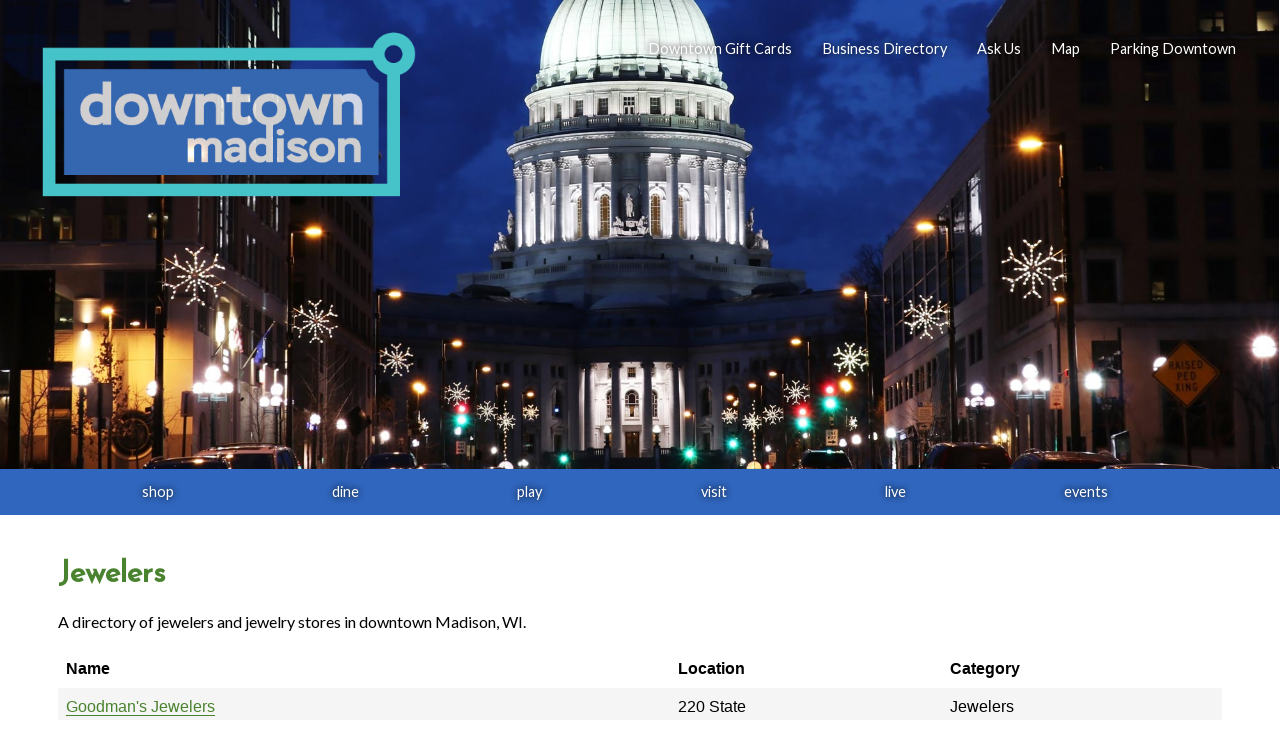

--- FILE ---
content_type: text/html; charset=utf-8
request_url: https://visitdowntownmadison.com/directory/category/jewelers
body_size: 35774
content:
<!DOCTYPE html>
<html x-data-lang="eng" lang="en" dir="ltr">
	<head>
		<meta chartset="utf-8" /> 
		<meta name="format-detection" content="telephone=no,address=no,email=no,date=no,url=no" /> 
		<meta name="viewport" content="width=device-width, initial-scale=1" /> 
		<meta name="robots" content="index,follow" /> 
		<title>Jewelers in Downtown Madison, WI</title> 
		<link rel="shortcut icon" href="/imgs/logo16.png" type="image/png"></link> 
		<link sizes="16x16" rel="icon" href="/imgs/logo16.png"></link> 
		<link sizes="32x32" rel="icon" href="/imgs/logo32.png"></link> 
		<link sizes="152x152" rel="icon" href="/imgs/logo152.png"></link> 
		<meta property="og:title" content="Jewelers in Downtown Madison, WI" /> 
		<meta name="description" content="A directory of jewelers and jewelry stores in downtown Madison, WI." /> 
		<meta property="og:description" content="A directory of jewelers and jewelry stores in downtown Madison, WI." /> 
		<meta property="og:image" content="https://www.visitdowntownmadison.com/imgs/share-image.jpg" /> 
		<link rel="stylesheet" href="https://fonts.googleapis.com/css?family=Josefin+Sans:300,400|Lato:400,400i,900" type="text/css" nonce="e5f254c5e8734a0a998daccd256845eb"></link> 
		<link rel="stylesheet" href="/css/dc.cache.css?_dcver=2601101050" type="text/css" nonce="e5f254c5e8734a0a998daccd256845eb"></link> 
		<link rel="stylesheet" href="/css/theme-winter.css" type="text/css" nonce="e5f254c5e8734a0a998daccd256845eb"></link> 
		<script defer="defer" src="/js/dc.cache.js?_dcver=2601101050" nonce="e5f254c5e8734a0a998daccd256845eb"></script> 
		<script nonce="e5f254c5e8734a0a998daccd256845eb">globalThis.dcReadyScript = async function() {
if (! dc.handler)
	dc.handler = { };

if (! dc.handler.settings)
	dc.handler.settings = { };

dc.handler.settings.ga = 'UA-2478599-61;G-9J5K4QVHTQ';

dc.user.setUserInfo( { 
		"Site": "root", 
		"Locale": null, 
		"Tenant": "bid", 
		"Email": null, 
		"Username": "guest", 
		"Badges":  [ 
			"Guest"
		 ] , 
		"UserId": "00000_000000000000002", 
		"FirstName": "Guest", 
		"LastName": "User", 
		"Chronology": null
	 } );

dc.pui.Loader.addPageDefinition('/directory/category/jewelers',  { 
		"RequireStyles":  [ 
			"/css/theme-winter.css"
		 ] , 
		"RequireType":  [ 
			
		 ] , 
		"RequireTr":  [ 
			
		 ] , 
		"RequireLibs":  [ 
			
		 ] , 
		"Functions":  { 
			"exLoad":  function() { 
				var page = this;

				generalLoader(page);
			}, 
			"DoToggleMenu":  function() { 
				var page = this;

				page.callTagFunc('#genHeaderMobileMenu', 'toggleShow');
			}, 
			"genDoNewsletter":  function() { 
				var page = this;

				dc.pui.Dialog.loadPage('/forms/newsletter');
			}, 
			"genClosePopup":  function() { 
			var page = this;

			$('#dcuiMain #onboarding').remove();
			$('#dcuiMain').removeClass('onboarding');
			}
		 } , 
		"LoadFunctions":  [ 
			"exLoad"
		 ] , 
		"PageClass": "theme-winter onboarded dcuiLayer  general directory-category", 
		"Meta":  { 
			"Path": "/directory/category", 
			"Description": "A directory of jewelers and jewelry stores in downtown Madison, WI.", 
			"Title": "Jewelers in Downtown Madison, WI", 
			"PageClass": "directory-category", 
			"Image": "/imgs/share-image.jpg", 
			"OriginalPath": "/directory/category/jewelers", 
			"Tags":  [ 
				
			 ] , 
			"PathParts":  [ 
				"directory", 
				"category"
			 ] , 
			"OriginalPathParts":  [ 
				"directory", 
				"category", 
				"jewelers"
			 ] 
		 } 
	 } );



	dc.pui.Loader.init();
};


</script> 
	</head> 
	<body class="theme-winter onboarded">
		<svg xmlns="http://www.w3.org/2000/svg" viewBox="0 0 512 512" id="dcIconDefs">
			<defs>
				<g data-view-box="0 0 448 512" id="fas-shopping-bag">
					<path d="M352 160v-32C352 57.42 294.579 0 224 0 153.42 0 96 57.42 96 128v32H0v272c0 44.183 35.817 80 80 80h288c44.183 0 80-35.817 80-80V160h-96zm-192-32c0-35.29 28.71-64 64-64s64 28.71 64 64v32H160v-32zm160 120c-13.255 0-24-10.745-24-24s10.745-24 24-24 24 10.745 24 24-10.745 24-24 24zm-192 0c-13.255 0-24-10.745-24-24s10.745-24 24-24 24 10.745 24 24-10.745 24-24 24z" fill="currentColor"></path> 
				</g> 
				<g data-view-box="0 0 416 512" id="fas-utensils">
					<path d="M207.9 15.2c.8 4.7 16.1 94.5 16.1 128.8 0 52.3-27.8 89.6-68.9 104.6L168 486.7c.7 13.7-10.2 25.3-24 25.3H80c-13.7 0-24.7-11.5-24-25.3l12.9-238.1C27.7 233.6 0 196.2 0 144 0 109.6 15.3 19.9 16.1 15.2 19.3-5.1 61.4-5.4 64 16.3v141.2c1.3 3.4 15.1 3.2 16 0 1.4-25.3 7.9-139.2 8-141.8 3.3-20.8 44.7-20.8 47.9 0 .2 2.7 6.6 116.5 8 141.8.9 3.2 14.8 3.4 16 0V16.3c2.6-21.6 44.8-21.4 48-1.1zm119.2 285.7l-15 185.1c-1.2 14 9.9 26 23.9 26h56c13.3 0 24-10.7 24-24V24c0-13.2-10.7-24-24-24-82.5 0-221.4 178.5-64.9 300.9z" fill="currentColor"></path> 
				</g> 
				<g data-view-box="0 0 576 512" id="fas-ticket-alt">
					<path d="M128 160h320v192H128V160zm400 96c0 26.51 21.49 48 48 48v96c0 26.51-21.49 48-48 48H48c-26.51 0-48-21.49-48-48v-96c26.51 0 48-21.49 48-48s-21.49-48-48-48v-96c0-26.51 21.49-48 48-48h480c26.51 0 48 21.49 48 48v96c-26.51 0-48 21.49-48 48zm-48-104c0-13.255-10.745-24-24-24H120c-13.255 0-24 10.745-24 24v208c0 13.255 10.745 24 24 24h336c13.255 0 24-10.745 24-24V152z" fill="currentColor"></path> 
				</g> 
				<g data-view-box="0 0 576 512" id="fas-map-marked-alt">
					<path d="M288 0c-69.59 0-126 56.41-126 126 0 56.26 82.35 158.8 113.9 196.02 6.39 7.54 17.82 7.54 24.2 0C331.65 284.8 414 182.26 414 126 414 56.41 357.59 0 288 0zm0 168c-23.2 0-42-18.8-42-42s18.8-42 42-42 42 18.8 42 42-18.8 42-42 42zM20.12 215.95A32.006 32.006 0 0 0 0 245.66v250.32c0 11.32 11.43 19.06 21.94 14.86L160 448V214.92c-8.84-15.98-16.07-31.54-21.25-46.42L20.12 215.95zM288 359.67c-14.07 0-27.38-6.18-36.51-16.96-19.66-23.2-40.57-49.62-59.49-76.72v182l192 64V266c-18.92 27.09-39.82 53.52-59.49 76.72-9.13 10.77-22.44 16.95-36.51 16.95zm266.06-198.51L416 224v288l139.88-55.95A31.996 31.996 0 0 0 576 426.34V176.02c0-11.32-11.43-19.06-21.94-14.86z" fill="currentColor"></path> 
				</g> 
				<g data-view-box="0 0 448 512" id="fas-building">
					<path d="M436 480h-20V24c0-13.255-10.745-24-24-24H56C42.745 0 32 10.745 32 24v456H12c-6.627 0-12 5.373-12 12v20h448v-20c0-6.627-5.373-12-12-12zM128 76c0-6.627 5.373-12 12-12h40c6.627 0 12 5.373 12 12v40c0 6.627-5.373 12-12 12h-40c-6.627 0-12-5.373-12-12V76zm0 96c0-6.627 5.373-12 12-12h40c6.627 0 12 5.373 12 12v40c0 6.627-5.373 12-12 12h-40c-6.627 0-12-5.373-12-12v-40zm52 148h-40c-6.627 0-12-5.373-12-12v-40c0-6.627 5.373-12 12-12h40c6.627 0 12 5.373 12 12v40c0 6.627-5.373 12-12 12zm76 160h-64v-84c0-6.627 5.373-12 12-12h40c6.627 0 12 5.373 12 12v84zm64-172c0 6.627-5.373 12-12 12h-40c-6.627 0-12-5.373-12-12v-40c0-6.627 5.373-12 12-12h40c6.627 0 12 5.373 12 12v40zm0-96c0 6.627-5.373 12-12 12h-40c-6.627 0-12-5.373-12-12v-40c0-6.627 5.373-12 12-12h40c6.627 0 12 5.373 12 12v40zm0-96c0 6.627-5.373 12-12 12h-40c-6.627 0-12-5.373-12-12V76c0-6.627 5.373-12 12-12h40c6.627 0 12 5.373 12 12v40z" fill="currentColor"></path> 
				</g> 
				<g data-view-box="0 0 448 512" id="fas-calendar-alt">
					<path d="M0 464c0 26.5 21.5 48 48 48h352c26.5 0 48-21.5 48-48V192H0v272zm320-196c0-6.6 5.4-12 12-12h40c6.6 0 12 5.4 12 12v40c0 6.6-5.4 12-12 12h-40c-6.6 0-12-5.4-12-12v-40zm0 128c0-6.6 5.4-12 12-12h40c6.6 0 12 5.4 12 12v40c0 6.6-5.4 12-12 12h-40c-6.6 0-12-5.4-12-12v-40zM192 268c0-6.6 5.4-12 12-12h40c6.6 0 12 5.4 12 12v40c0 6.6-5.4 12-12 12h-40c-6.6 0-12-5.4-12-12v-40zm0 128c0-6.6 5.4-12 12-12h40c6.6 0 12 5.4 12 12v40c0 6.6-5.4 12-12 12h-40c-6.6 0-12-5.4-12-12v-40zM64 268c0-6.6 5.4-12 12-12h40c6.6 0 12 5.4 12 12v40c0 6.6-5.4 12-12 12H76c-6.6 0-12-5.4-12-12v-40zm0 128c0-6.6 5.4-12 12-12h40c6.6 0 12 5.4 12 12v40c0 6.6-5.4 12-12 12H76c-6.6 0-12-5.4-12-12v-40zM400 64h-48V16c0-8.8-7.2-16-16-16h-32c-8.8 0-16 7.2-16 16v48H160V16c0-8.8-7.2-16-16-16h-32c-8.8 0-16 7.2-16 16v48H48C21.5 64 0 85.5 0 112v48h448v-48c0-26.5-21.5-48-48-48z" fill="currentColor"></path> 
				</g> 
				<g data-view-box="0 0 448 512" id="fab-facebook">
					<path d="M448 56.7v398.5c0 13.7-11.1 24.7-24.7 24.7H309.1V306.5h58.2l8.7-67.6h-67v-43.2c0-19.6 5.4-32.9 33.5-32.9h35.8v-60.5c-6.2-.8-27.4-2.7-52.2-2.7-51.6 0-87 31.5-87 89.4v49.9h-58.4v67.6h58.4V480H24.7C11.1 480 0 468.9 0 455.3V56.7C0 43.1 11.1 32 24.7 32h398.5c13.7 0 24.8 11.1 24.8 24.7z" fill="currentColor"></path> 
				</g> 
				<g data-view-box="0 0 448 512" id="fab-instagram">
					<path d="M224.1 141c-63.6 0-114.9 51.3-114.9 114.9s51.3 114.9 114.9 114.9S339 319.5 339 255.9 287.7 141 224.1 141zm0 189.6c-41.1 0-74.7-33.5-74.7-74.7s33.5-74.7 74.7-74.7 74.7 33.5 74.7 74.7-33.6 74.7-74.7 74.7zm146.4-194.3c0 14.9-12 26.8-26.8 26.8-14.9 0-26.8-12-26.8-26.8s12-26.8 26.8-26.8 26.8 12 26.8 26.8zm76.1 27.2c-1.7-35.9-9.9-67.7-36.2-93.9-26.2-26.2-58-34.4-93.9-36.2-37-2.1-147.9-2.1-184.9 0-35.8 1.7-67.6 9.9-93.9 36.1s-34.4 58-36.2 93.9c-2.1 37-2.1 147.9 0 184.9 1.7 35.9 9.9 67.7 36.2 93.9s58 34.4 93.9 36.2c37 2.1 147.9 2.1 184.9 0 35.9-1.7 67.7-9.9 93.9-36.2 26.2-26.2 34.4-58 36.2-93.9 2.1-37 2.1-147.8 0-184.8zM398.8 388c-7.8 19.6-22.9 34.7-42.6 42.6-29.5 11.7-99.5 9-132.1 9s-102.7 2.6-132.1-9c-19.6-7.8-34.7-22.9-42.6-42.6-11.7-29.5-9-99.5-9-132.1s-2.6-102.7 9-132.1c7.8-19.6 22.9-34.7 42.6-42.6 29.5-11.7 99.5-9 132.1-9s102.7-2.6 132.1 9c19.6 7.8 34.7 22.9 42.6 42.6 11.7 29.5 9 99.5 9 132.1s2.7 102.7-9 132.1z" fill="currentColor"></path> 
				</g> 
				<g data-view-box="0 0 448 512" id="fab-linkedin">
					<path d="M416 32H31.9C14.3 32 0 46.5 0 64.3v383.4C0 465.5 14.3 480 31.9 480H416c17.6 0 32-14.5 32-32.3V64.3c0-17.8-14.4-32.3-32-32.3zM135.4 416H69V202.2h66.5V416zm-33.2-243c-21.3 0-38.5-17.3-38.5-38.5S80.9 96 102.2 96c21.2 0 38.5 17.3 38.5 38.5 0 21.3-17.2 38.5-38.5 38.5zm282.1 243h-66.4V312c0-24.8-.5-56.7-34.5-56.7-34.6 0-39.9 27-39.9 54.9V416h-66.4V202.2h63.7v29.2h.9c8.9-16.8 30.6-34.5 62.9-34.5 67.2 0 79.7 44.3 79.7 101.9V416z" fill="currentColor"></path> 
				</g> 
			</defs> 
		</svg> 
		<div class="theme-winter onboarded dcuiLayer  general directory-category" id="dcuiMain">
			<header role="banner" id="genHeader" class="dc-region">
				<div id="genHeaderMobileMenu" data-dc-tag="dc.Band" class="dc-band" data-dc-enhance="true">
					<div id="genHeaderMobileMenuBody" class="dc-band-wrapper dc-band-width-wide dc-band-pad-none">
						<nav itemtype="https://schema.org/SiteNavigationElement" id="" data-dc-tag="dc.MenuWidget" class="dc-widget dc-widget-menu" data-dc-enhance="true" aria-label="basics">
							<ul class="dc-menu-list dc-menu-mobile-disable">
								<li class="dc-menu-list-item dc-menu-display-both">
									<a dc-title="Downtown Gift Cards" data-dc-to="https://app.yiftee.com/gift-card/madison-central" href="https://app.yiftee.com/gift-card/madison-central" data-dc-tag="dc.Link" class="dc-link" data-dc-enhance="true">Downtown Gift Cards</a> 
								</li> 
								<li class="dc-menu-list-item dc-menu-display-both">
									<a dc-title="Business Directory" data-dc-page="/directory/find" data-dc-to="#" href="/directory/find" data-dc-tag="dc.Link" class="dc-link" data-dc-enhance="true">Business Directory</a> 
								</li> 
							</ul> 
						</nav> 
						<div class="mobileMenuLine2"></div> 
						<nav itemtype="https://schema.org/SiteNavigationElement" id="line2" data-dc-tag="dc.MenuWidget" class="dc-widget dc-widget-menu" data-dc-enhance="true" aria-label="travel">
							<ul class="dc-menu-list dc-menu-mobile-disable">
								<li class="dc-menu-list-item dc-menu-display-both">
									<a dc-title="Ask Us" data-dc-page="/ask-an-ambassador" data-dc-to="#" id="line2-ask-an-ambassador" href="/ask-an-ambassador" data-dc-tag="dc.Link" class="dc-link" data-dc-enhance="true">Ask Us</a> 
								</li> 
								<li class="dc-menu-list-item dc-menu-display-both">
									<a dc-title="Map" data-dc-page="/downtown-maps-and-guides" data-dc-to="#" id="line2-downtown-maps-and-guides" href="/downtown-maps-and-guides" data-dc-tag="dc.Link" class="dc-link" data-dc-enhance="true">Map</a> 
								</li> 
								<li class="dc-menu-list-item dc-menu-display-both">
									<a dc-title="Parking Downtown" data-dc-page="/park" data-dc-to="#" id="line2-park" href="/park" data-dc-tag="dc.Link" class="dc-link" data-dc-enhance="true">Parking Downtown</a> 
								</li> 
							</ul> 
						</nav> 
					</div> 
				</div> 
				<div id="genHeaderLogoArea" data-dc-tag="dc.Band" class="dc-band" data-dc-enhance="true">
					<div id="genHeaderLogoAreaBody" class="dc-band-wrapper dc-band-width-wide dc-band-pad-none">
						<div id="genHeaderLogoLinkLayout" class="dc-layout-row-pad-none pure-g dc-layout dc-layout-row dc-layout-collapse-medium">
							<div id="genHeaderLogoColumn" class="pure-u dc-layout-column dc-layout-pad-none pure-u-1-3" data-column-size="1-3" data-column-pad="none">
								<a data-dc-page="/" data-dc-to="#" id="genHeaderLogoLink" href="/" data-dc-tag="dc.Link" class="dc-link" data-dc-enhance="true" aria-label="home">
									<img src="/imgs/logo-header-winter.png" alt="downtown madison logo" id="genHeaderLogo" /> 
								</a> 
							</div> 
							<div id="" class="pure-u dc-layout-column dc-layout-pad-none pure-u-2-3" data-column-size="2-3" data-column-pad="none">
								<nav itemtype="https://schema.org/SiteNavigationElement" data-dc-tag="dc.MenuWidget" class="genHeaderMenu dc-widget dc-widget-menu" data-dc-enhance="true" aria-label="basics">
									<ul class="dc-menu-list dc-menu-mobile-disable">
										<li class="dc-menu-list-item dc-menu-display-both">
											<a dc-title="Downtown Gift Cards" data-dc-to="https://app.yiftee.com/gift-card/madison-central" href="https://app.yiftee.com/gift-card/madison-central" data-dc-tag="dc.Link" class="dc-link" data-dc-enhance="true">Downtown Gift Cards</a> 
										</li> 
										<li class="dc-menu-list-item dc-menu-display-both">
											<a dc-title="Business Directory" data-dc-page="/directory/find" data-dc-to="#" href="/directory/find" data-dc-tag="dc.Link" class="dc-link" data-dc-enhance="true">Business Directory</a> 
										</li> 
										<li class="dc-menu-list-item dc-menu-display-both">
											<a dc-title="Ask Us" data-dc-page="/ask-an-ambassador" data-dc-to="#" href="/ask-an-ambassador" data-dc-tag="dc.Link" class="dc-link" data-dc-enhance="true">Ask Us</a> 
										</li> 
										<li class="dc-menu-list-item dc-menu-display-both">
											<a dc-title="Map" data-dc-page="/downtown-maps-and-guides" data-dc-to="#" href="/downtown-maps-and-guides" data-dc-tag="dc.Link" class="dc-link" data-dc-enhance="true">Map</a> 
										</li> 
										<li class="dc-menu-list-item dc-menu-display-both">
											<a dc-title="Parking Downtown" data-dc-page="/park" data-dc-to="#" href="/park" data-dc-tag="dc.Link" class="dc-link" data-dc-enhance="true">Parking Downtown</a> 
										</li> 
									</ul> 
								</nav> 
							</div> 
						</div> 
						<div id="genHeaderMobileIcons">
							<nav itemtype="https://schema.org/SiteNavigationElement" data-dc-tag="dc.MenuWidget" class="dc-widget dc-widget-menu" data-dc-enhance="true" aria-label="activities">
								<ul class="dc-menu-list dc-menu-mobile-disable">
									<li class="dc-menu-list-item dc-menu-display-both">
										<a data-dc-page="/shop" data-dc-to="#" href="/shop" data-dc-tag="dc.Link" class="dc-link" data-dc-enhance="true">
											<svg xmlns="http://www.w3.org/2000/svg" role="img" viewBox="0 0 448 512" aria-hidden="true" data-dc-tag="dc.Icon" class="fa5-fw icon-fas-shopping-bag dc-icon svg-inline--fa fa5-w-12">
												<use href="#fas-shopping-bag" xlink:href="#fas-shopping-bag"></use> 
											</svg> 
											Shop
										</a> 
									</li> 
									<li class="dc-menu-list-item dc-menu-display-both">
										<a data-dc-page="/dine" data-dc-to="#" href="/dine" data-dc-tag="dc.Link" class="dc-link" data-dc-enhance="true">
											<svg xmlns="http://www.w3.org/2000/svg" role="img" viewBox="0 0 416 512" aria-hidden="true" data-dc-tag="dc.Icon" class="fa5-fw icon-fas-utensils dc-icon svg-inline--fa fa5-w-12">
												<use href="#fas-utensils" xlink:href="#fas-utensils"></use> 
											</svg> 
											Dine
										</a> 
									</li> 
									<li class="dc-menu-list-item dc-menu-display-both">
										<a data-dc-page="/play" data-dc-to="#" href="/play" data-dc-tag="dc.Link" class="dc-link" data-dc-enhance="true">
											<svg xmlns="http://www.w3.org/2000/svg" role="img" viewBox="0 0 576 512" aria-hidden="true" data-dc-tag="dc.Icon" class="fa5-fw icon-fas-ticket-alt dc-icon svg-inline--fa fa5-w-12">
												<use href="#fas-ticket-alt" xlink:href="#fas-ticket-alt"></use> 
											</svg> 
											Play
										</a> 
									</li> 
									<li class="dc-menu-list-item dc-menu-display-both">
										<a data-dc-page="/visit" data-dc-to="#" href="/visit" data-dc-tag="dc.Link" class="dc-link" data-dc-enhance="true">
											<svg xmlns="http://www.w3.org/2000/svg" role="img" viewBox="0 0 576 512" aria-hidden="true" data-dc-tag="dc.Icon" class="fa5-fw icon-fas-map-marked-alt dc-icon svg-inline--fa fa5-w-12">
												<use href="#fas-map-marked-alt" xlink:href="#fas-map-marked-alt"></use> 
											</svg> 
											Visit
										</a> 
									</li> 
									<li class="dc-menu-list-item dc-menu-display-both">
										<a data-dc-page="/live" data-dc-to="#" href="/live" data-dc-tag="dc.Link" class="dc-link" data-dc-enhance="true">
											<svg xmlns="http://www.w3.org/2000/svg" role="img" viewBox="0 0 448 512" aria-hidden="true" data-dc-tag="dc.Icon" class="fa5-fw icon-fas-building dc-icon svg-inline--fa fa5-w-12">
												<use href="#fas-building" xlink:href="#fas-building"></use> 
											</svg> 
											Live
										</a> 
									</li> 
									<li class="dc-menu-list-item dc-menu-display-both">
										<a data-dc-page="/events" data-dc-to="#" href="/events" data-dc-tag="dc.Link" class="dc-link" data-dc-enhance="true">
											<svg xmlns="http://www.w3.org/2000/svg" role="img" viewBox="0 0 448 512" aria-hidden="true" style="padding-left: 6px;" data-dc-tag="dc.Icon" class="fa5-fw icon-fas-calendar-alt dc-icon svg-inline--fa fa5-w-12">
												<use href="#fas-calendar-alt" xlink:href="#fas-calendar-alt"></use> 
											</svg> 
											Events
										</a> 
									</li> 
								</ul> 
							</nav> 
						</div> 
					</div> 
				</div> 
				<div id="genHeaderShort" data-dc-tag="dc.Band" class="dc-band" data-dc-enhance="true">
					<div id="genHeaderShortBody" class="dc-band-wrapper dc-band-width-wide dc-band-pad-none">
						<div class="dc-layout-row-pad-large pure-g dc-layout dc-layout-row dc-layout-collapse-medium">
							<div id="genHeaderLogoColumn2" class="pure-u dc-layout-column dc-layout-pad-large pure-u-1-3" data-column-size="1-3" data-column-pad="large">
								<a data-dc-page="/" data-dc-to="#" href="/" data-dc-tag="dc.Link" class="dc-link" data-dc-enhance="true" aria-label="home">
									<img src="/imgs/logo-white.png" width="180" alt="downtown madison logo" /> 
								</a> 
							</div> 
							<div class="pure-u dc-layout-column dc-layout-pad-large pure-u-2-3" data-column-size="2-3" data-column-pad="large">
								<nav itemtype="https://schema.org/SiteNavigationElement" data-dc-tag="dc.MenuWidget" class="genHeaderMenu genHeaderMenuB dc-widget dc-widget-menu" data-dc-enhance="true" aria-label="basics">
									<ul class="dc-menu-list dc-menu-mobile-disable">
										<li class="dc-menu-list-item dc-menu-display-both">
											<a dc-title="Downtown Gift Cards" data-dc-to="https://app.yiftee.com/gift-card/madison-central" href="https://app.yiftee.com/gift-card/madison-central" data-dc-tag="dc.Link" class="dc-link" data-dc-enhance="true">Downtown Gift Cards</a> 
										</li> 
										<li class="dc-menu-list-item dc-menu-display-both">
											<a dc-title="Business Directory" data-dc-page="/directory/find" data-dc-to="#" href="/directory/find" data-dc-tag="dc.Link" class="dc-link" data-dc-enhance="true">Business Directory</a> 
										</li> 
										<li class="dc-menu-list-item dc-menu-display-both">
											<a dc-title="Ask Us" data-dc-page="/ask-an-ambassador" data-dc-to="#" href="/ask-an-ambassador" data-dc-tag="dc.Link" class="dc-link" data-dc-enhance="true">Ask Us</a> 
										</li> 
										<li class="dc-menu-list-item dc-menu-display-both">
											<a dc-title="Map" data-dc-page="/downtown-maps-and-guides" data-dc-to="#" href="/downtown-maps-and-guides" data-dc-tag="dc.Link" class="dc-link" data-dc-enhance="true">Map</a> 
										</li> 
										<li class="dc-menu-list-item dc-menu-display-both">
											<a dc-title="Parking Downtown" data-dc-page="/park" data-dc-to="#" href="/park" data-dc-tag="dc.Link" class="dc-link" data-dc-enhance="true">Parking Downtown</a> 
										</li> 
									</ul> 
								</nav> 
								<nav itemtype="https://schema.org/SiteNavigationElement" data-dc-tag="dc.MenuWidget" class="genHeaderMenu dc-widget dc-widget-menu" data-dc-enhance="true" aria-label="activities">
									<ul class="dc-menu-list dc-menu-mobile-disable">
										<li class="dc-menu-list-item dc-menu-display-both">
											<a dc-title="shop" data-dc-page="/shop" data-dc-to="#" href="/shop" data-dc-tag="dc.Link" class="dc-link" data-dc-enhance="true">shop</a> 
										</li> 
										<li class="dc-menu-list-item dc-menu-display-both">
											<a dc-title="dine" data-dc-page="/dine" data-dc-to="#" href="/dine" data-dc-tag="dc.Link" class="dc-link" data-dc-enhance="true">dine</a> 
										</li> 
										<li class="dc-menu-list-item dc-menu-display-both">
											<a dc-title="play" data-dc-page="/play" data-dc-to="#" href="/play" data-dc-tag="dc.Link" class="dc-link" data-dc-enhance="true">play</a> 
										</li> 
										<li class="dc-menu-list-item dc-menu-display-both">
											<a dc-title="visit" data-dc-page="/visit" data-dc-to="#" href="/visit" data-dc-tag="dc.Link" class="dc-link" data-dc-enhance="true">visit</a> 
										</li> 
										<li class="dc-menu-list-item dc-menu-display-both">
											<a dc-title="live" data-dc-page="/live" data-dc-to="#" href="/live" data-dc-tag="dc.Link" class="dc-link" data-dc-enhance="true">live</a> 
										</li> 
										<li class="dc-menu-list-item dc-menu-display-both">
											<a dc-title="events" data-dc-page="/events" data-dc-to="#" href="/events" data-dc-tag="dc.Link" class="dc-link" data-dc-enhance="true">events</a> 
										</li> 
									</ul> 
								</nav> 
							</div> 
						</div> 
					</div> 
				</div> 
				<div id="homeBanner" data-dc-tag="dc.Band" class="dc-band" data-dc-enhance="true">
					<div id="homeBannerBody" class="dc-band-wrapper dc-band-width-extra dc-band-pad-none">
						<div id="layoutBanner" class="pure-g dc-layout dc-layout-full dc-full-pad-none">
							<div data-dc-ext="jpg" data-dc-path="/banners/winter" data-dc-variant="full" data-dcm-centering="true" data-dc-image-data=" { &quot;Variant&quot;:  { &quot;ExactWidth&quot;: 2000, &quot;ExactHeight&quot;: 732, &quot;Alias&quot;: &quot;full&quot;, &quot;Name&quot;: &quot;Full&quot;, &quot;SourcePos&quot;: 0 } , &quot;Path&quot;: &quot;/galleries/banners/winter.v/full.jpg?dc-cache=20211202T202618165Z&quot;, &quot;SEOPath&quot;: &quot;/galleries/banners/winter.jpg?dc-cache=20211202T202618165Z&amp;dc-variant=full&quot;, &quot;Description&quot;: null, &quot;Alias&quot;: &quot;winter&quot;, &quot;Gallery&quot;:  { &quot;Shows&quot;:  [  { &quot;Alias&quot;: &quot;default&quot;, &quot;Images&quot;:  [ &quot;Summer2022&quot; ] , &quot;Title&quot;: &quot;Default Banner&quot; } ,  { &quot;Alias&quot;: &quot;summer&quot;, &quot;Images&quot;:  [ &quot;Fall4&quot;, &quot;Summer-2022-3&quot;, &quot;Summer2022&quot; ] , &quot;Title&quot;: &quot;Summar Banner&quot; } ,  { &quot;Alias&quot;: &quot;winter&quot;, &quot;Images&quot;:  [ &quot;winter&quot; ] , &quot;Title&quot;: &quot;Winter Banner&quot; } ,  { &quot;Alias&quot;: &quot;fall&quot;, &quot;Images&quot;:  [ &quot;fall&quot; ] , &quot;Title&quot;: &quot;Fall Banner&quot; } ,  { &quot;Alias&quot;: &quot;spring&quot;, &quot;Images&quot;:  [ &quot;Fall&quot;, &quot;PXL_20230413_163654279_2&quot;, &quot;329362650_499372175723646_3427319131267796833_n-(1)&quot;, &quot;PXL_20221220_225734746&quot;, &quot;PXL_20230624_000615567_2&quot;, &quot;PXL_20220806_011701902_2&quot;, &quot;spring&quot; ] , &quot;Title&quot;: &quot;Spring Banner&quot; } ,  { &quot;Alias&quot;: &quot;valentines&quot;, &quot;Images&quot;:  [ &quot;BID-WebsiteCover2022&quot; ] , &quot;Title&quot;: &quot;Valentines&quot; }  ] , &quot;UploadPlans&quot;:  [  { &quot;Steps&quot;:  [  { &quot;Op&quot;: &quot;AutoSizeUpload&quot;, &quot;Variations&quot;:  [ &quot;full&quot;, &quot;thumb&quot; ]  }  ] , &quot;Alias&quot;: &quot;default&quot;, &quot;Title&quot;: &quot;Automatic&quot; }  ] , &quot;Variations&quot;:  [  { &quot;ExactWidth&quot;: 2000, &quot;ExactHeight&quot;: 732, &quot;Alias&quot;: &quot;full&quot;, &quot;Name&quot;: &quot;Full&quot;, &quot;SourcePos&quot;: 0 } ,  { &quot;ExactWidth&quot;: 152, &quot;ExactHeight&quot;: 152, &quot;Alias&quot;: &quot;thumb&quot;, &quot;Name&quot;: &quot;Thumb&quot;, &quot;SourcePos&quot;: 1 } ,  { &quot;Alias&quot;: &quot;original&quot;, &quot;Name&quot;: &quot;Original&quot; }  ]  } , &quot;Data&quot;:  {  }  } " id="bannerTop2" data-dc-tag="dcm.BannerWidget" class="dc-widget dcm-widget-banner dc-media-box dc-media-image" data-dc-enhance="true">
								<img src="/galleries/banners/winter.v/full.jpg?dc-cache=20211202T202618165Z" alt="" class="dcm-widget-banner-img" /> 
							</div> 
						</div> 
					</div> 
				</div> 
				<div id="genHeaderExtra" data-dc-tag="dc.Band" class="dc-band" data-dc-enhance="true">
					<div id="genHeaderExtraBody" class="dc-band-wrapper dc-band-width-wide dc-band-pad-none">
						<div class="pure-g dc-layout dc-layout-full dc-full-pad-none">
							<nav itemtype="https://schema.org/SiteNavigationElement" data-dc-tag="dc.MenuWidget" class="genHeaderMenu dc-widget dc-widget-menu" data-dc-enhance="true" aria-label="activities">
								<ul class="dc-menu-list dc-menu-mobile-disable">
									<li class="dc-menu-list-item dc-menu-display-both">
										<a dc-title="shop" data-dc-page="/shop" data-dc-to="#" href="/shop" data-dc-tag="dc.Link" class="dc-link" data-dc-enhance="true">shop</a> 
									</li> 
									<li class="dc-menu-list-item dc-menu-display-both">
										<a dc-title="dine" data-dc-page="/dine" data-dc-to="#" href="/dine" data-dc-tag="dc.Link" class="dc-link" data-dc-enhance="true">dine</a> 
									</li> 
									<li class="dc-menu-list-item dc-menu-display-both">
										<a dc-title="play" data-dc-page="/play" data-dc-to="#" href="/play" data-dc-tag="dc.Link" class="dc-link" data-dc-enhance="true">play</a> 
									</li> 
									<li class="dc-menu-list-item dc-menu-display-both">
										<a dc-title="visit" data-dc-page="/visit" data-dc-to="#" href="/visit" data-dc-tag="dc.Link" class="dc-link" data-dc-enhance="true">visit</a> 
									</li> 
									<li class="dc-menu-list-item dc-menu-display-both">
										<a dc-title="live" data-dc-page="/live" data-dc-to="#" href="/live" data-dc-tag="dc.Link" class="dc-link" data-dc-enhance="true">live</a> 
									</li> 
									<li class="dc-menu-list-item dc-menu-display-both">
										<a dc-title="events" data-dc-page="/events" data-dc-to="#" href="/events" data-dc-tag="dc.Link" class="dc-link" data-dc-enhance="true">events</a> 
									</li> 
								</ul> 
							</nav> 
						</div> 
					</div> 
				</div> 
			</header> 
			<main role="contentinfo" id="genBody" class="dc-region">
				<div data-dc-tag="dcm.IncludeFeed" data-dc-enhance="true">
					<div data-dc-tag="dc.Band" class="dc-band" data-dc-enhance="true">
						<div class="dc-band-wrapper dc-band-width-medium dc-band-pad-large">
							<div id="homeIcons" class="dc-layout dc-layout-simple dc-simple-pad-none">
								<h1>Jewelers</h1> 
								<div data-dc-tag="dc.TextWidget" class="dc-widget dc-widget-text" data-dc-enhance="true">
									<p>A directory of jewelers and jewelry stores in downtown Madison, WI.</p> 
								</div> 
								<table id="lstBusiness" class="dc-table-break-wide dc-table dc-table-reflow dc-table-stripe">
									<thead>
										<tr>
											<th scope="col">Name</th> 
											<th scope="col">Location</th> 
											<th scope="col">Category</th> 
										</tr> 
									</thead> 
									<tbody id="lstBusinessBody">
										<tr data-id="">
											<td>
												<a dc-title="Goodman&#39;s Jewelers " data-dc-page="/directory/profile/goodman-s-jewelers" data-dc-to="#" href="/directory/profile/goodman-s-jewelers" data-dc-tag="dc.Link" class="dc-link" data-dc-enhance="true">Goodman&#39;s Jewelers </a> 
											</td> 
											<td>220 State </td> 
											<td>Jewelers</td> 
										</tr> 
										<tr data-id="">
											<td>
												<a dc-title="Jewelers on State Street" data-dc-page="/directory/profile/jewelers-on-state-street" data-dc-to="#" href="/directory/profile/jewelers-on-state-street" data-dc-tag="dc.Link" class="dc-link" data-dc-enhance="true">Jewelers on State Street</a> 
											</td> 
											<td>550 State </td> 
											<td>Jewelers</td> 
										</tr> 
									</tbody> 
								</table> 
							</div> 
						</div> 
					</div> 
				</div> 
			</main> 
			<footer role="contentinfo" class="dc-region">
				<div id="genFooter" data-dc-tag="dc.Band" class="dc-band" data-dc-enhance="true">
					<div id="genFooterBody" class="dc-band-wrapper dc-band-width-medium dc-band-pad-none">
						<div id="genFooterContent" class="dc-layout-row-pad-small pure-g dc-layout dc-layout-row dc-layout-collapse-medium">
							<div id="genFooterLogo" class="pure-u dc-layout-column dc-layout-pad-small pure-u-2-12" data-column-size="2-12" data-column-pad="small">
								<a data-dc-page="/" data-dc-to="#" id="genFooterLogoLink" href="/" data-dc-tag="dc.Link" class="dc-link" data-dc-enhance="true" aria-label="home">
									<img src="/imgs/logo-white.png" alt="downtown madison logo" class="pure-img" /> 
								</a> 
								<div id="genFooterAddress">
									
								122 W. Washington Ave.
									<br /> 
									
								Madison, WI 53703
									<br /> 
									<a dc-title="(608) 512-1343" data-dc-page="tel:6085121343" data-dc-to="#" href="tel:6085121343" data-dc-tag="dc.Link" class="desktop-link dc-link" data-dc-enhance="true">(608) 512-1343</a> 
									<br /> 
									<a dc-title="info@visitdowntownmadison.com" data-dc-page="mailto:info@visitdowntownmadison.com" data-dc-to="#" href="mailto:info@visitdowntownmadison.com" data-dc-tag="dc.Link" class="desktop-link dc-link" data-dc-enhance="true">info@visitdowntownmadison.com</a> 
								</div> 
							</div> 
							<div id="genFooterMenus" class="pure-u dc-layout-column dc-layout-pad-small pure-u-9-12" data-column-size="9-12" data-column-pad="small">
								<nav itemtype="https://schema.org/SiteNavigationElement" data-dc-tag="dc.MenuWidget" class="genFooterMenu dc-widget dc-widget-menu" data-dc-enhance="true" aria-label="downtown madison">
									<ul class="dc-menu-list dc-menu-mobile-disable">
										<li class="dc-menu-list-item dc-menu-display-both">
											<a dc-title="Contact Us" data-dc-page="/contact-us" data-dc-to="#" href="/contact-us" data-dc-tag="dc.Link" class="dc-link" data-dc-enhance="true">Contact Us</a> 
										</li> 
										<li class="dc-menu-list-item dc-menu-display-both">
											<a dc-title="About" data-dc-page="/about" data-dc-to="#" href="/about" data-dc-tag="dc.Link" class="dc-link" data-dc-enhance="true">About</a> 
										</li> 
										<li class="dc-menu-list-item dc-menu-display-both">
											<a dc-title="Do Business in Downtown Madison" data-dc-page="/do-business" data-dc-to="#" href="/do-business" data-dc-tag="dc.Link" class="dc-link" data-dc-enhance="true">Do Business in Downtown Madison</a> 
										</li> 
										<li class="dc-menu-list-item dc-menu-display-both">
											<a dc-title="Partner Opportunities" data-dc-page="/files/pdfs/bid-partner-opportunities-brochure-2024-final.pdf" data-dc-to="#" href="/files/pdfs/bid-partner-opportunities-brochure-2024-final.pdf" data-dc-tag="dc.Link" class="dc-link" data-dc-enhance="true">Partner Opportunities</a> 
										</li> 
									</ul> 
								</nav> 
								<div class="mobileMenuLine"></div> 
								<div id="genFooterNotice">
									
								&copy; 2026 Madison Downtown Business Improvement District
								
									<br /> 
									<a dc-title="Website Terms &amp; Conditions" data-dc-page="/terms-conditions" data-dc-to="#" href="/terms-conditions" data-dc-tag="dc.Link" class="dc-link" data-dc-enhance="true">Website Terms &amp; Conditions</a> 
									<br /> 
									
								Website created by 
									<a href="https://designcraftadvertising.com/" target="_blank">designCraft Advertising</a> 
									<br /> 
									<br /> 
								</div> 
							</div> 
							<div id="genFooterSocial" class="pure-u dc-layout-column dc-layout-pad-small pure-u-1-12" data-column-size="1-12" data-column-pad="small">
								<div id="genSocialLinks" data-dc-tag="dcm.SocialMediaWidget" class="dc-widget dcm-widget-social-media" data-dc-enhance="true">
									<a rel="noopener" data-dc-to="https://www.facebook.com/DowntownMadison/" href="https://www.facebook.com/DowntownMadison/" data-dc-tag="dc.Link" class="dcm-social-media-icon dc-link" data-dc-enhance="true" aria-label="Visit us on Facebook">
										<svg xmlns="http://www.w3.org/2000/svg" role="img" viewBox="0 0 448 512" aria-hidden="true" class="dc-icon-foreground svg-inline--fa fa5-w-12 fa5-3x icon-fab-facebook">
											<use href="#fab-facebook" xlink:href="#fab-facebook"></use> 
										</svg> 
									</a> 
									<a rel="noopener" data-dc-to="https://www.instagram.com/visitdowntownmadison/" href="https://www.instagram.com/visitdowntownmadison/" data-dc-tag="dc.Link" class="dcm-social-media-icon dc-link" data-dc-enhance="true" aria-label="Visit us on Instagram">
										<svg xmlns="http://www.w3.org/2000/svg" role="img" viewBox="0 0 448 512" aria-hidden="true" class="dc-icon-foreground svg-inline--fa fa5-w-12 fa5-3x icon-fab-instagram">
											<use href="#fab-instagram" xlink:href="#fab-instagram"></use> 
										</svg> 
									</a> 
									<a rel="noopener" data-dc-to="https://www.linkedin.com/company/downtownmadison/" href="https://www.linkedin.com/company/downtownmadison/" data-dc-tag="dc.Link" class="dcm-social-media-icon dc-link" data-dc-enhance="true" aria-label="Visit us on LinkedIn">
										<svg xmlns="http://www.w3.org/2000/svg" role="img" viewBox="0 0 448 512" aria-hidden="true" class="dc-icon-foreground svg-inline--fa fa5-w-12 fa5-3x icon-fab-linkedin">
											<use href="#fab-linkedin" xlink:href="#fab-linkedin"></use> 
										</svg> 
									</a> 
								</div> 
							</div> 
							<div id="genFooterNoticeMobile" class="pure-u dc-layout-column dc-layout-pad-small pure-u-1-12" data-column-size="1-12" data-column-pad="small">
								<div id="genFooterNotice">
									
								&copy; 2026 Madison Downtown Business Improvement District
								
									<br /> 
									<a dc-title="Website Terms &amp; Conditions" data-dc-page="/terms-conditions" data-dc-to="#" href="/terms-conditions" data-dc-tag="dc.Link" class="dc-link" data-dc-enhance="true">Website Terms &amp; Conditions</a> 
									<br /> 
									
								Website created by 
									<a href="https://designcraftadvertising.com/" target="_blank">designCraft Advertising</a> 
									<br /> 
									<br /> 
								</div> 
							</div> 
						</div> 
					</div> 
				</div> 
			</footer> 
		</div> 
	</body> 
	
	
	
	
	
	
</html> 

--- FILE ---
content_type: text/css
request_url: https://visitdowntownmadison.com/css/theme-winter.css
body_size: 71
content:

/*
#dcuiMain #genFooter {
	background-color: #fb6107;
}
*/
